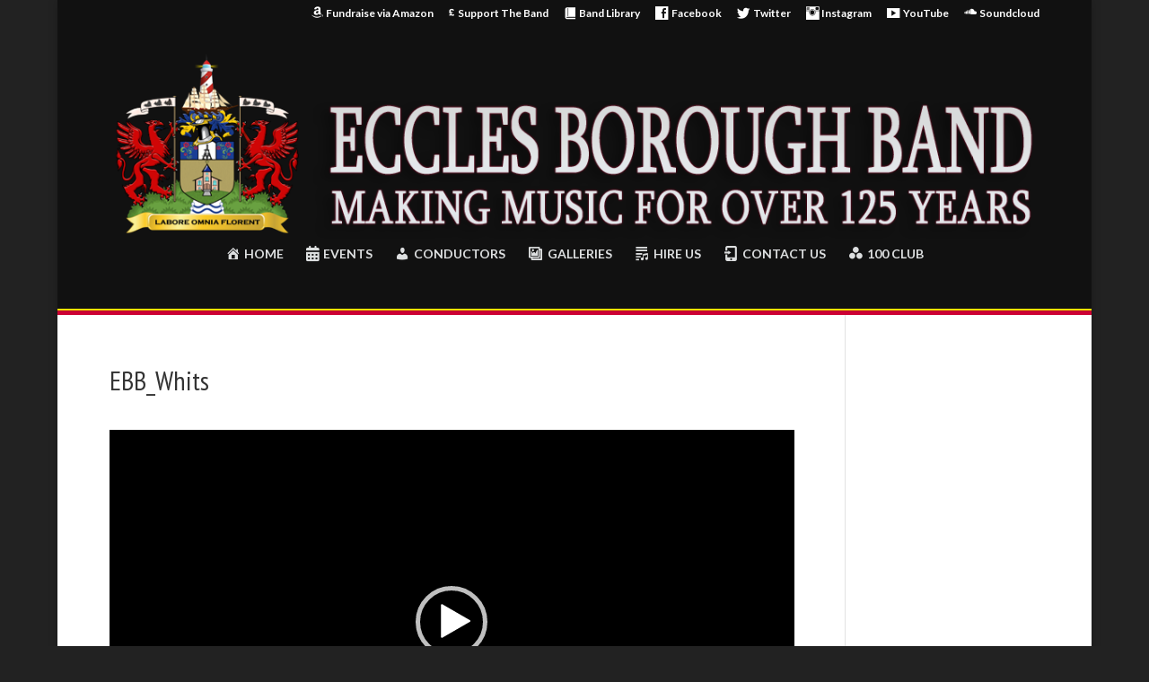

--- FILE ---
content_type: text/css
request_url: https://ecclesboroughband.org/wp-content/et-cache/global/et-divi-customizer-global.min.css?ver=1726589423
body_size: 8633
content:
body,.et_pb_column_1_2 .et_quote_content blockquote cite,.et_pb_column_1_2 .et_link_content a.et_link_main_url,.et_pb_column_1_3 .et_quote_content blockquote cite,.et_pb_column_3_8 .et_quote_content blockquote cite,.et_pb_column_1_4 .et_quote_content blockquote cite,.et_pb_blog_grid .et_quote_content blockquote cite,.et_pb_column_1_3 .et_link_content a.et_link_main_url,.et_pb_column_3_8 .et_link_content a.et_link_main_url,.et_pb_column_1_4 .et_link_content a.et_link_main_url,.et_pb_blog_grid .et_link_content a.et_link_main_url,body .et_pb_bg_layout_light .et_pb_post p,body .et_pb_bg_layout_dark .et_pb_post p{font-size:14px}.et_pb_slide_content,.et_pb_best_value{font-size:15px}#et_search_icon:hover,.mobile_menu_bar:before,.mobile_menu_bar:after,.et_toggle_slide_menu:after,.et-social-icon a:hover,.et_pb_sum,.et_pb_pricing li a,.et_pb_pricing_table_button,.et_overlay:before,.entry-summary p.price ins,.et_pb_member_social_links a:hover,.et_pb_widget li a:hover,.et_pb_filterable_portfolio .et_pb_portfolio_filters li a.active,.et_pb_filterable_portfolio .et_pb_portofolio_pagination ul li a.active,.et_pb_gallery .et_pb_gallery_pagination ul li a.active,.wp-pagenavi span.current,.wp-pagenavi a:hover,.nav-single a,.tagged_as a,.posted_in a{color:#cc0033}.et_pb_contact_submit,.et_password_protected_form .et_submit_button,.et_pb_bg_layout_light .et_pb_newsletter_button,.comment-reply-link,.form-submit .et_pb_button,.et_pb_bg_layout_light .et_pb_promo_button,.et_pb_bg_layout_light .et_pb_more_button,.et_pb_contact p input[type="checkbox"]:checked+label i:before,.et_pb_bg_layout_light.et_pb_module.et_pb_button{color:#cc0033}.footer-widget h4{color:#cc0033}.et-search-form,.nav li ul,.et_mobile_menu,.footer-widget li:before,.et_pb_pricing li:before,blockquote{border-color:#cc0033}.et_pb_counter_amount,.et_pb_featured_table .et_pb_pricing_heading,.et_quote_content,.et_link_content,.et_audio_content,.et_pb_post_slider.et_pb_bg_layout_dark,.et_slide_in_menu_container,.et_pb_contact p input[type="radio"]:checked+label i:before{background-color:#cc0033}a{color:#cc0033}#main-header,#main-header .nav li ul,.et-search-form,#main-header .et_mobile_menu{background-color:#111111}.et_secondary_nav_enabled #page-container #top-header{background-color:#111111!important}#et-secondary-nav li ul{background-color:#111111}.et_header_style_centered .mobile_nav .select_page,.et_header_style_split .mobile_nav .select_page,.et_nav_text_color_light #top-menu>li>a,.et_nav_text_color_dark #top-menu>li>a,#top-menu a,.et_mobile_menu li a,.et_nav_text_color_light .et_mobile_menu li a,.et_nav_text_color_dark .et_mobile_menu li a,#et_search_icon:before,.et_search_form_container input,span.et_close_search_field:after,#et-top-navigation .et-cart-info{color:#dddfe0}.et_search_form_container input::-moz-placeholder{color:#dddfe0}.et_search_form_container input::-webkit-input-placeholder{color:#dddfe0}.et_search_form_container input:-ms-input-placeholder{color:#dddfe0}#top-menu li.current-menu-ancestor>a,#top-menu li.current-menu-item>a,#top-menu li.current_page_item>a{color:#cc0033}#main-footer .footer-widget h4,#main-footer .widget_block h1,#main-footer .widget_block h2,#main-footer .widget_block h3,#main-footer .widget_block h4,#main-footer .widget_block h5,#main-footer .widget_block h6{color:#cc0033}.footer-widget li:before{border-color:#cc0033}@media only screen and (min-width:981px){.et_header_style_centered #logo{max-height:54%}.et_pb_svg_logo.et_header_style_centered #logo{height:54%}.et_fixed_nav #page-container .et-fixed-header#top-header{background-color:#111111!important}.et_fixed_nav #page-container .et-fixed-header#top-header #et-secondary-nav li ul{background-color:#111111}.et-fixed-header #top-menu a,.et-fixed-header #et_search_icon:before,.et-fixed-header #et_top_search .et-search-form input,.et-fixed-header .et_search_form_container input,.et-fixed-header .et_close_search_field:after,.et-fixed-header #et-top-navigation .et-cart-info{color:#dddfe0!important}.et-fixed-header .et_search_form_container input::-moz-placeholder{color:#dddfe0!important}.et-fixed-header .et_search_form_container input::-webkit-input-placeholder{color:#dddfe0!important}.et-fixed-header .et_search_form_container input:-ms-input-placeholder{color:#dddfe0!important}.et-fixed-header #top-menu li.current-menu-ancestor>a,.et-fixed-header #top-menu li.current-menu-item>a,.et-fixed-header #top-menu li.current_page_item>a{color:#cc0033!important}}@media only screen and (min-width:1350px){.et_pb_row{padding:27px 0}.et_pb_section{padding:54px 0}.single.et_pb_pagebuilder_layout.et_full_width_page .et_post_meta_wrapper{padding-top:81px}.et_pb_fullwidth_section{padding:0}}	h1,h2,h3,h4,h5,h6{font-family:'PT Sans Narrow',Helvetica,Arial,Lucida,sans-serif}body,input,textarea,select{font-family:'Lato',Helvetica,Arial,Lucida,sans-serif}.et_pb_fullwidth_section .et_pb_title_container{padding-left:50px!important;padding-right:50px!important;padding-bottom:40px!important}.et_pb_title_featured_container{border-top:5px solid #cc0033}.homepagevacancy{border-bottom:5px solid #cc0033}#top-menu a{text-transform:uppercase!important}#et-top-navigation{padding-bottom:10px!important}#top-menu-nav{margin-bottom:10px}.nextnews{margin-top:10px}#top-menu a:hover{text-decoration:underline;border-bottom:3px solid black}#top-menu a:link,#top-menu a:visited{text-decoration:none;border-bottom:5px solid #111111}#top-menu a:hover,#top-menu a:active{color:#cc0033!important;border-bottom:5px solid #cc0033}#et-footer-nav{border-bottom:5px solid #cc0033;border-top:5px solid #cc0033}.newstextsection{border-bottom:5px solid #cc0033}.principalsphoto{border-bottom:5px solid #cc0033}.whatotherssaid{border-bottom:5px solid #cc0033}.abouttheband{border-bottom:5px solid #cc0033}.wherearewe{border-bottom:5px solid #cc0033}.homenews{border-bottom:5px solid #cc0033;color:#000000!important}#main-footer{border-top:5px solid #cc0033}.latestnewsheader h1{color:#000000!important;font-weight:bold}.homepagenews a{color:#000000!important;font-size:120%}#main-header{border-bottom:2px solid #fae000}.newsheadersection{border-bottom:5px solid #cc0033}.newsheadertitle{border-bottom:5px solid #cc0033}.newsimage{border-top:5px solid #cc0033;border-bottom:5px solid #cc0033}.ourmd{border-bottom:5px solid #cc0033}.playerssection{border-bottom:5px solid #cc0033}.eventinfosection{border-bottom:5px solid #cc0033}#main-content{border-top:5px solid #cc0033}.topnewssection{border-bottom:5px solid #cc0033}.srp-post-thumbnail{border:3px solid #cc0033}.playerprofile img{border:3px solid #cc0033}span.et_portfolio_image img{min-height:160px;min-width:220px;border:3px solid #cc0033;width:220px;height:160px!important}.nexteventssidebar{border:3px solid #cc0033;padding:10px!important;background-color:rgba(0,0,0,.1)}.nextevent{border:3px solid #cc0033;padding:10px!important;background-color:rgba(0,0,0,.9)}.nexteventssidebar a{color:#cc0033!important}.nextevent a{color:#cc0033!important}.nextevent img{border:3px solid #cc0033}.et_pb_gallery_grid .et_pb_gallery_image img{min-height:160px;min-width:220px;border:3px solid #cc0033;width:220px;height:160px!important}.et_project_meta{display:none}.mfp-title{display:none}#bbpress-forums ul.bbp-lead-topic,#bbpress-forums ul.bbp-topics,#bbpress-forums ul.bbp-forums,#bbpress-forums ul.bbp-replies,#bbpress-forums ul.bbp-search-results{font-size:16px;overflow:hidden;border:1px solid #eee;margin-bottom:20px;clear:both}.bbp-forum-content{font-size:14px!important}.bbp-breadcrumb{font-size:14px!important;margin-right:10px!important}#bbpress-forums .bbp-topic-content p,#bbpress-forums .bbp-reply-content p{font-size:14px!important}.bbp-topic-freshness-author .bbp-author-avatar{display:none ! important}.activity-content .activity-header img.avatar{display:none}@media only screen and (min-width:981px){.et_header_style_centered #logo{max-height:100%!important}.et_header_style_centered #main-header .logo_container{height:100%!important}}@media only screen and (max-width:980px){#logo{max-height:161px!important;top:0px!important}.homepageslider .et_pb_slide{border-bottom:5px solid #cc0033;height:200px!important}.newsslider .et_pb_slide{height:200px!important}.eventslider .et_pb_slider .et_pb_slide{height:200px!important}}@media only screen and (min-width:981px){.homepageslider .et_pb_slide{border-bottom:5px solid #cc0033;height:550px!important}.nextevent ul li{width:290px!important}.newsslider .et_pb_slide{height:550px!important}.eventslider .et_pb_slide{height:550px!important}.PrincipalsSlide{height:380px!important;border-bottom:5px solid #cc0033}}.footer-widget h4{color:#ffffff!important}

--- FILE ---
content_type: text/plain
request_url: https://www.google-analytics.com/j/collect?v=1&_v=j102&a=605215969&t=pageview&_s=1&dl=https%3A%2F%2Fecclesboroughband.org%2Farticle%2Fmanchester-whit-walks-2015-gallery%2Febb_whits%2F&ul=en-us%40posix&dt=EBB_Whits%20-%20Eccles%20Borough%20Band&sr=1280x720&vp=1280x720&_u=IEBAAEABAAAAACAAI~&jid=398361644&gjid=2090213789&cid=2046831552.1768987476&tid=UA-60417416-1&_gid=779626427.1768987476&_r=1&_slc=1&z=1371903863
body_size: -452
content:
2,cG-7G61SFVHS2